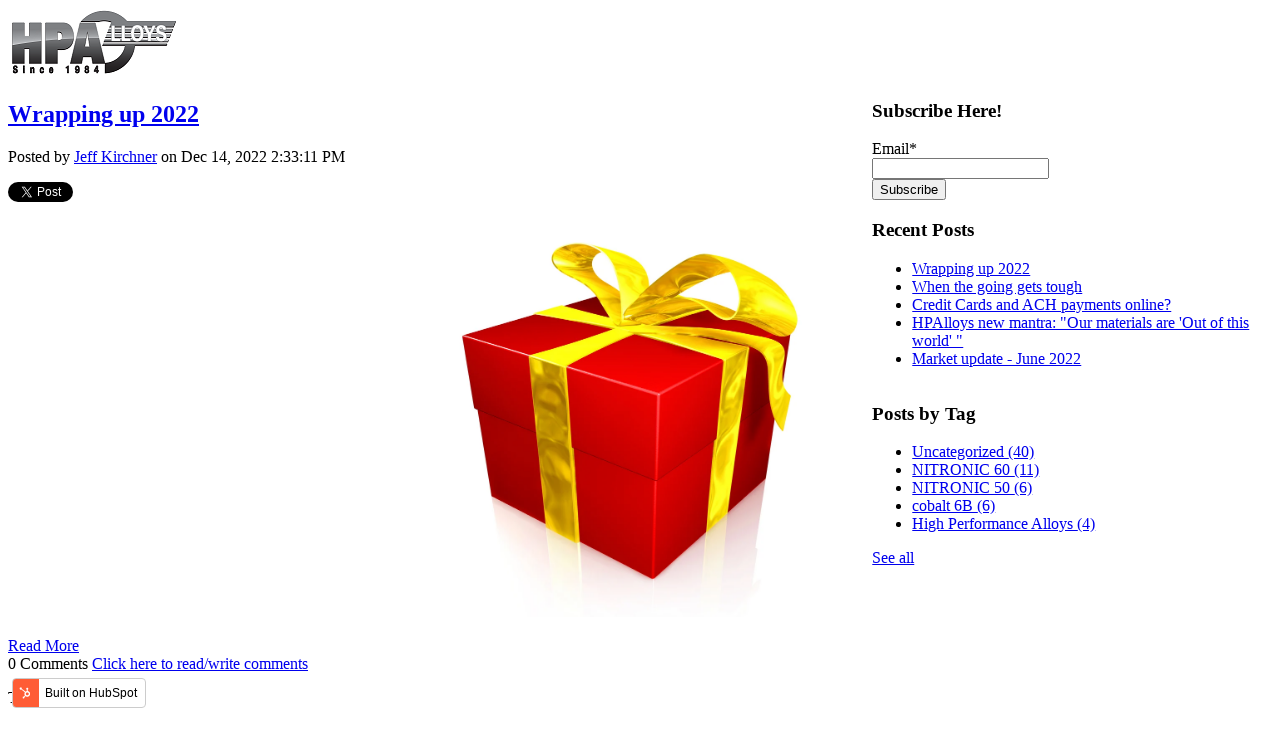

--- FILE ---
content_type: text/html; charset=UTF-8
request_url: https://blog.hpalloy.com/
body_size: 8630
content:
<!doctype html><!--[if lt IE 7]> <html class="no-js lt-ie9 lt-ie8 lt-ie7" lang="en-us" > <![endif]--><!--[if IE 7]>    <html class="no-js lt-ie9 lt-ie8" lang="en-us" >        <![endif]--><!--[if IE 8]>    <html class="no-js lt-ie9" lang="en-us" >               <![endif]--><!--[if gt IE 8]><!--><html class="no-js" lang="en-us"><!--<![endif]--><head>
    <meta charset="utf-8">
    <meta http-equiv="X-UA-Compatible" content="IE=edge,chrome=1">
    <meta name="author" content="High Performance Alloys, Inc.">
    <meta name="description" content="Processing information, tips, news and events for High Performance Alloys.">
    <meta name="generator" content="HubSpot">
    <title>High Performance Alloys</title>
    <link rel="shortcut icon" href="https://blog.hpalloy.com/hubfs/sickle4.png">
    
<meta name="viewport" content="width=device-width, initial-scale=1">

    <script src="/hs/hsstatic/jquery-libs/static-1.1/jquery/jquery-1.7.1.js"></script>
<script>hsjQuery = window['jQuery'];</script>
    <meta property="og:description" content="Processing information, tips, news and events for High Performance Alloys.">
    <meta property="og:title" content="High Performance Alloys">
    <meta name="twitter:description" content="Processing information, tips, news and events for High Performance Alloys.">
    <meta name="twitter:title" content="High Performance Alloys">

    

    
    <style>
a.cta_button{-moz-box-sizing:content-box !important;-webkit-box-sizing:content-box !important;box-sizing:content-box !important;vertical-align:middle}.hs-breadcrumb-menu{list-style-type:none;margin:0px 0px 0px 0px;padding:0px 0px 0px 0px}.hs-breadcrumb-menu-item{float:left;padding:10px 0px 10px 10px}.hs-breadcrumb-menu-divider:before{content:'›';padding-left:10px}.hs-featured-image-link{border:0}.hs-featured-image{float:right;margin:0 0 20px 20px;max-width:50%}@media (max-width: 568px){.hs-featured-image{float:none;margin:0;width:100%;max-width:100%}}.hs-screen-reader-text{clip:rect(1px, 1px, 1px, 1px);height:1px;overflow:hidden;position:absolute !important;width:1px}
</style>

<link rel="stylesheet" href="/hs/hsstatic/BlogSocialSharingSupport/static-1.258/bundles/project.css">
<link rel="stylesheet" href="/hs/hsstatic/AsyncSupport/static-1.501/sass/rss_post_listing.css">
    

    
<!--  Added by GoogleAnalytics integration -->
<script>
var _hsp = window._hsp = window._hsp || [];
_hsp.push(['addPrivacyConsentListener', function(consent) { if (consent.allowed || (consent.categories && consent.categories.analytics)) {
  (function(i,s,o,g,r,a,m){i['GoogleAnalyticsObject']=r;i[r]=i[r]||function(){
  (i[r].q=i[r].q||[]).push(arguments)},i[r].l=1*new Date();a=s.createElement(o),
  m=s.getElementsByTagName(o)[0];a.async=1;a.src=g;m.parentNode.insertBefore(a,m)
})(window,document,'script','//www.google-analytics.com/analytics.js','ga');
  ga('create','UA-4869424-1','auto');
  ga('send','pageview');
}}]);
</script>

<!-- /Added by GoogleAnalytics integration -->



<meta name="twitter:site" content="@HPAlloy">
<link rel="next" href="https://blog.hpalloy.com/page/2">
<meta property="og:url" content="https://blog.hpalloy.com">
<meta property="og:type" content="blog">
<meta name="twitter:card" content="summary">
<link rel="alternate" type="application/rss+xml" href="https://blog.hpalloy.com/rss.xml">
<meta name="twitter:domain" content="blog.hpalloy.com">
<script src="//platform.linkedin.com/in.js" type="text/javascript">
    lang: en_US
</script>

<meta http-equiv="content-language" content="en-us">
<link rel="stylesheet" href="//7052064.fs1.hubspotusercontent-na1.net/hubfs/7052064/hub_generated/template_assets/DEFAULT_ASSET/1767118704405/template_layout.min.css">







</head>
<body class="   hs-content-id-68663163217 hs-blog-listing hs-blog-id-5430947181" style="">
    <div class="header-container-wrapper">
    <div class="header-container container-fluid">

<div class="row-fluid-wrapper row-depth-1 row-number-1 ">
<div class="row-fluid ">
<div class="span12 widget-span widget-type-custom_widget " style="" data-widget-type="custom_widget" data-x="0" data-w="12">
<div id="hs_cos_wrapper_module_151456958228967" class="hs_cos_wrapper hs_cos_wrapper_widget hs_cos_wrapper_type_module widget-type-logo" style="" data-hs-cos-general-type="widget" data-hs-cos-type="module">
  






















  
  <span id="hs_cos_wrapper_module_151456958228967_hs_logo_widget" class="hs_cos_wrapper hs_cos_wrapper_widget hs_cos_wrapper_type_logo" style="" data-hs-cos-general-type="widget" data-hs-cos-type="logo"><a href="//blog.hpalloy.com/" id="hs-link-module_151456958228967_hs_logo_widget" style="border-width:0px;border:0px;"><img src="https://blog.hpalloy.com/hs-fs/hubfs/logos/logoHPAlloys-1.png?width=170&amp;height=69&amp;name=logoHPAlloys-1.png" class="hs-image-widget " height="69" style="height: auto;width:170px;border-width:0px;border:0px;" width="170" alt="HPAlloy" title="HPAlloy" srcset="https://blog.hpalloy.com/hs-fs/hubfs/logos/logoHPAlloys-1.png?width=85&amp;height=35&amp;name=logoHPAlloys-1.png 85w, https://blog.hpalloy.com/hs-fs/hubfs/logos/logoHPAlloys-1.png?width=170&amp;height=69&amp;name=logoHPAlloys-1.png 170w, https://blog.hpalloy.com/hs-fs/hubfs/logos/logoHPAlloys-1.png?width=255&amp;height=104&amp;name=logoHPAlloys-1.png 255w, https://blog.hpalloy.com/hs-fs/hubfs/logos/logoHPAlloys-1.png?width=340&amp;height=138&amp;name=logoHPAlloys-1.png 340w, https://blog.hpalloy.com/hs-fs/hubfs/logos/logoHPAlloys-1.png?width=425&amp;height=173&amp;name=logoHPAlloys-1.png 425w, https://blog.hpalloy.com/hs-fs/hubfs/logos/logoHPAlloys-1.png?width=510&amp;height=207&amp;name=logoHPAlloys-1.png 510w" sizes="(max-width: 170px) 100vw, 170px"></a></span>
</div>

</div><!--end widget-span -->
</div><!--end row-->
</div><!--end row-wrapper -->

    </div><!--end header -->
</div><!--end header wrapper -->

<div class="body-container-wrapper">
    <div class="body-container container-fluid">

<div class="row-fluid-wrapper row-depth-1 row-number-1 ">
<div class="row-fluid ">
<div class="span8 widget-span widget-type-cell " style="" data-widget-type="cell" data-x="0" data-w="8">

<div class="row-fluid-wrapper row-depth-1 row-number-2 ">
<div class="row-fluid ">
<div class="span12 widget-span widget-type-custom_widget " style="" data-widget-type="custom_widget" data-x="0" data-w="12">
<div id="hs_cos_wrapper_module_151456960811572" class="hs_cos_wrapper hs_cos_wrapper_widget hs_cos_wrapper_type_module widget-type-blog_content" style="" data-hs-cos-general-type="widget" data-hs-cos-type="module">
   <div class="blog-section">
    <div class="blog-listing-wrapper cell-wrapper">
        <div class="blog-section">
            <div class="blog-listing-wrapper cell-wrapper">
        
                <div class="post-listing">
                    
                    
                        <div class="post-item">
                            
                                <div class="post-header">
                                    <h2><a href="https://blog.hpalloy.com/wrapping-up-2022">Wrapping up 2022</a></h2>
                                    <div id="hubspot-author_data" class="hubspot-editable" data-hubspot-form-id="author_data" data-hubspot-name="Blog Author">
                                        Posted by
                                        
                                            <a class="author-link" href="https://blog.hpalloy.com/author/jeff-kirchner">Jeff Kirchner</a> on Dec 14, 2022 2:33:11 PM
                                        
                                    </div>
                                    <span id="hs_cos_wrapper_module_151456960811572_blog_social_sharing" class="hs_cos_wrapper hs_cos_wrapper_widget hs_cos_wrapper_type_blog_social_sharing" style="" data-hs-cos-general-type="widget" data-hs-cos-type="blog_social_sharing">
<div class="hs-blog-social-share">
    <ul class="hs-blog-social-share-list">
        
        <li class="hs-blog-social-share-item hs-blog-social-share-item-twitter">
            <!-- Twitter social share -->
            <a href="https://twitter.com/share" class="twitter-share-button" data-lang="en" data-url="https://blog.hpalloy.com/wrapping-up-2022" data-size="medium" data-text="Wrapping up 2022">Tweet</a>
        </li>
        

        
        <li class="hs-blog-social-share-item hs-blog-social-share-item-linkedin">
            <!-- LinkedIn social share -->
            <script type="IN/Share" data-url="https://blog.hpalloy.com/wrapping-up-2022" data-showzero="true" data-counter="right"></script>
        </li>
        

        
        <li class="hs-blog-social-share-item hs-blog-social-share-item-facebook">
            <!-- Facebook share -->
            <div class="fb-share-button" data-href="https://blog.hpalloy.com/wrapping-up-2022" data-layout="button_count"></div>
        </li>
        
    </ul>
 </div>

</span>
                                </div>
                                <div class="post-body clearfix">
                                    <!--post summary-->
                                    
                                        <div class="hs-featured-image-wrapper">
                                            <a href="https://blog.hpalloy.com/wrapping-up-2022" title="" class="hs-featured-image-link">
                                                <img loading="lazy" src="https://blog.hpalloy.com/hubfs/christmas%20gift%20in%20red%20and%20yellow%20isolated%20over%20a%20white%20background.jpeg" class="hs-featured-image" alt="">
                                            </a>
                                        </div>
                                    
                                    <p>&nbsp;</p>
                                </div>
                                
                                    <a class="more-link" href="https://blog.hpalloy.com/wrapping-up-2022">Read More</a>
                                
                                <div class="custom_listing_comments" aria-label="Comments on this post">
                                    
                                    
                                    0 Comments <a href="https://blog.hpalloy.com/wrapping-up-2022#comments-listing">Click here to read/write comments</a>
                                </div>
                                
                                     <p id="hubspot-topic_data"> Topics:
                                        
                                            <a class="topic-link" href="https://blog.hpalloy.com/tag/holidays">holidays</a>
                                        
                                     </p>
                                
                            
                        </div>
                    
                        <div class="post-item">
                            
                                <div class="post-header">
                                    <h2><a href="https://blog.hpalloy.com/when-the-times-get-tough">When the going gets tough</a></h2>
                                    <div id="hubspot-author_data" class="hubspot-editable" data-hubspot-form-id="author_data" data-hubspot-name="Blog Author">
                                        Posted by
                                        
                                            <a class="author-link" href="https://blog.hpalloy.com/author/jeff-kirchner">Jeff Kirchner</a> on Oct 20, 2022 9:17:10 AM
                                        
                                    </div>
                                    <span id="hs_cos_wrapper_module_151456960811572_blog_social_sharing" class="hs_cos_wrapper hs_cos_wrapper_widget hs_cos_wrapper_type_blog_social_sharing" style="" data-hs-cos-general-type="widget" data-hs-cos-type="blog_social_sharing">
<div class="hs-blog-social-share">
    <ul class="hs-blog-social-share-list">
        
        <li class="hs-blog-social-share-item hs-blog-social-share-item-twitter">
            <!-- Twitter social share -->
            <a href="https://twitter.com/share" class="twitter-share-button" data-lang="en" data-url="https://blog.hpalloy.com/when-the-times-get-tough" data-size="medium" data-text="When the going gets tough">Tweet</a>
        </li>
        

        
        <li class="hs-blog-social-share-item hs-blog-social-share-item-linkedin">
            <!-- LinkedIn social share -->
            <script type="IN/Share" data-url="https://blog.hpalloy.com/when-the-times-get-tough" data-showzero="true" data-counter="right"></script>
        </li>
        

        
        <li class="hs-blog-social-share-item hs-blog-social-share-item-facebook">
            <!-- Facebook share -->
            <div class="fb-share-button" data-href="https://blog.hpalloy.com/when-the-times-get-tough" data-layout="button_count"></div>
        </li>
        
    </ul>
 </div>

</span>
                                </div>
                                <div class="post-body clearfix">
                                    <!--post summary-->
                                    
                                    <p>The old saying, "When the going gets tough, the tough get going."&nbsp;It's true and still applicable today.</p>

                                </div>
                                
                                    <a class="more-link" href="https://blog.hpalloy.com/when-the-times-get-tough">Read More</a>
                                
                                <div class="custom_listing_comments" aria-label="Comments on this post">
                                    
                                    
                                    0 Comments <a href="https://blog.hpalloy.com/when-the-times-get-tough#comments-listing">Click here to read/write comments</a>
                                </div>
                                
                                     <p id="hubspot-topic_data"> Topics:
                                        
                                            <a class="topic-link" href="https://blog.hpalloy.com/tag/industrial-job">industrial job</a>,
                                        
                                            <a class="topic-link" href="https://blog.hpalloy.com/tag/manufacturing-job">manufacturing job</a>
                                        
                                     </p>
                                
                            
                        </div>
                    
                        <div class="post-item">
                            
                                <div class="post-header">
                                    <h2><a href="https://blog.hpalloy.com/credit-cards-and-ach-payments-online">Credit Cards and ACH payments online?</a></h2>
                                    <div id="hubspot-author_data" class="hubspot-editable" data-hubspot-form-id="author_data" data-hubspot-name="Blog Author">
                                        Posted by
                                        
                                            <a class="author-link" href="https://blog.hpalloy.com/author/jeff-kirchner">Jeff Kirchner</a> on Aug 8, 2022 4:20:16 PM
                                        
                                    </div>
                                    <span id="hs_cos_wrapper_module_151456960811572_blog_social_sharing" class="hs_cos_wrapper hs_cos_wrapper_widget hs_cos_wrapper_type_blog_social_sharing" style="" data-hs-cos-general-type="widget" data-hs-cos-type="blog_social_sharing">
<div class="hs-blog-social-share">
    <ul class="hs-blog-social-share-list">
        
        <li class="hs-blog-social-share-item hs-blog-social-share-item-twitter">
            <!-- Twitter social share -->
            <a href="https://twitter.com/share" class="twitter-share-button" data-lang="en" data-url="https://blog.hpalloy.com/credit-cards-and-ach-payments-online" data-size="medium" data-text="Credit Cards and ACH payments online?">Tweet</a>
        </li>
        

        
        <li class="hs-blog-social-share-item hs-blog-social-share-item-linkedin">
            <!-- LinkedIn social share -->
            <script type="IN/Share" data-url="https://blog.hpalloy.com/credit-cards-and-ach-payments-online" data-showzero="true" data-counter="right"></script>
        </li>
        

        
        <li class="hs-blog-social-share-item hs-blog-social-share-item-facebook">
            <!-- Facebook share -->
            <div class="fb-share-button" data-href="https://blog.hpalloy.com/credit-cards-and-ach-payments-online" data-layout="button_count"></div>
        </li>
        
    </ul>
 </div>

</span>
                                </div>
                                <div class="post-body clearfix">
                                    <!--post summary-->
                                    
                                        <div class="hs-featured-image-wrapper">
                                            <a href="https://blog.hpalloy.com/credit-cards-and-ach-payments-online" title="" class="hs-featured-image-link">
                                                <img loading="lazy" src="https://blog.hpalloy.com/hubfs/Invoices%20Concept.%20Word%20on%20Folder%20Register%20of%20Card%20Index.%20Selective%20Focus..jpeg" class="hs-featured-image" alt="Invoices Generate stamps">
                                            </a>
                                        </div>
                                    
                                    <p>Kicking around the idea of adding online payments for orders in the USA.</p>
                                </div>
                                
                                    <a class="more-link" href="https://blog.hpalloy.com/credit-cards-and-ach-payments-online">Read More</a>
                                
                                <div class="custom_listing_comments" aria-label="Comments on this post">
                                    
                                    
                                    0 Comments <a href="https://blog.hpalloy.com/credit-cards-and-ach-payments-online#comments-listing">Click here to read/write comments</a>
                                </div>
                                
                                     <p id="hubspot-topic_data"> Topics:
                                        
                                            <a class="topic-link" href="https://blog.hpalloy.com/tag/cybersecurity">CyberSecurity</a>
                                        
                                     </p>
                                
                            
                        </div>
                    
                        <div class="post-item">
                            
                                <div class="post-header">
                                    <h2><a href="https://blog.hpalloy.com/hpalloys-new-mantra">HPAlloys new mantra: "Our materials are 'Out of this world' "</a></h2>
                                    <div id="hubspot-author_data" class="hubspot-editable" data-hubspot-form-id="author_data" data-hubspot-name="Blog Author">
                                        Posted by
                                        
                                            <a class="author-link" href="https://blog.hpalloy.com/author/jeff-kirchner">Jeff Kirchner</a> on Jun 27, 2022 4:26:31 PM
                                        
                                    </div>
                                    <span id="hs_cos_wrapper_module_151456960811572_blog_social_sharing" class="hs_cos_wrapper hs_cos_wrapper_widget hs_cos_wrapper_type_blog_social_sharing" style="" data-hs-cos-general-type="widget" data-hs-cos-type="blog_social_sharing">
<div class="hs-blog-social-share">
    <ul class="hs-blog-social-share-list">
        
        <li class="hs-blog-social-share-item hs-blog-social-share-item-twitter">
            <!-- Twitter social share -->
            <a href="https://twitter.com/share" class="twitter-share-button" data-lang="en" data-url="https://blog.hpalloy.com/hpalloys-new-mantra" data-size="medium" data-text="HPAlloys new mantra: &quot;Our materials are 'Out of this world' &quot;">Tweet</a>
        </li>
        

        
        <li class="hs-blog-social-share-item hs-blog-social-share-item-linkedin">
            <!-- LinkedIn social share -->
            <script type="IN/Share" data-url="https://blog.hpalloy.com/hpalloys-new-mantra" data-showzero="true" data-counter="right"></script>
        </li>
        

        
        <li class="hs-blog-social-share-item hs-blog-social-share-item-facebook">
            <!-- Facebook share -->
            <div class="fb-share-button" data-href="https://blog.hpalloy.com/hpalloys-new-mantra" data-layout="button_count"></div>
        </li>
        
    </ul>
 </div>

</span>
                                </div>
                                <div class="post-body clearfix">
                                    <!--post summary-->
                                    
                                        <div class="hs-featured-image-wrapper">
                                            <a href="https://blog.hpalloy.com/hpalloys-new-mantra" title="" class="hs-featured-image-link">
                                                <img loading="lazy" src="https://blog.hpalloy.com/hubfs/Imported_Blog_Media/lockheed-f35-lightning-ii.jpg" class="hs-featured-image" alt="F-35 on a carrier">
                                            </a>
                                        </div>
                                    
                                    <p><span>"Our materials are '<span style="font-weight: bold;">Out of this world</span>' " will be our&nbsp;</span><span data-markjs="true" data-ogac="" data-ogab="" data-ogsc="" data-ogsb="">mantra</span><span> going forward, as we have supplied to NASA, JPL, and many other space related entities the materials that make it all possible that we have been told not to mention by name.</span></p>
                                </div>
                                
                                    <a class="more-link" href="https://blog.hpalloy.com/hpalloys-new-mantra">Read More</a>
                                
                                <div class="custom_listing_comments" aria-label="Comments on this post">
                                    
                                    
                                    0 Comments <a href="https://blog.hpalloy.com/hpalloys-new-mantra#comments-listing">Click here to read/write comments</a>
                                </div>
                                
                            
                        </div>
                    
                        <div class="post-item">
                            
                                <div class="post-header">
                                    <h2><a href="https://blog.hpalloy.com/market-update-june-2022">Market update - June 2022</a></h2>
                                    <div id="hubspot-author_data" class="hubspot-editable" data-hubspot-form-id="author_data" data-hubspot-name="Blog Author">
                                        Posted by
                                        
                                            <a class="author-link" href="https://blog.hpalloy.com/author/jeff-kirchner">Jeff Kirchner</a> on Jun 8, 2022 11:31:12 AM
                                        
                                    </div>
                                    <span id="hs_cos_wrapper_module_151456960811572_blog_social_sharing" class="hs_cos_wrapper hs_cos_wrapper_widget hs_cos_wrapper_type_blog_social_sharing" style="" data-hs-cos-general-type="widget" data-hs-cos-type="blog_social_sharing">
<div class="hs-blog-social-share">
    <ul class="hs-blog-social-share-list">
        
        <li class="hs-blog-social-share-item hs-blog-social-share-item-twitter">
            <!-- Twitter social share -->
            <a href="https://twitter.com/share" class="twitter-share-button" data-lang="en" data-url="https://blog.hpalloy.com/market-update-june-2022" data-size="medium" data-text="Market update - June 2022">Tweet</a>
        </li>
        

        
        <li class="hs-blog-social-share-item hs-blog-social-share-item-linkedin">
            <!-- LinkedIn social share -->
            <script type="IN/Share" data-url="https://blog.hpalloy.com/market-update-june-2022" data-showzero="true" data-counter="right"></script>
        </li>
        

        
        <li class="hs-blog-social-share-item hs-blog-social-share-item-facebook">
            <!-- Facebook share -->
            <div class="fb-share-button" data-href="https://blog.hpalloy.com/market-update-june-2022" data-layout="button_count"></div>
        </li>
        
    </ul>
 </div>

</span>
                                </div>
                                <div class="post-body clearfix">
                                    <!--post summary-->
                                    
                                    <p>Cobalt has dropped from $37.25 in May to $33.50</p>

                                </div>
                                
                                    <a class="more-link" href="https://blog.hpalloy.com/market-update-june-2022">Read More</a>
                                
                                <div class="custom_listing_comments" aria-label="Comments on this post">
                                    
                                    
                                    0 Comments <a href="https://blog.hpalloy.com/market-update-june-2022#comments-listing">Click here to read/write comments</a>
                                </div>
                                
                                     <p id="hubspot-topic_data"> Topics:
                                        
                                            <a class="topic-link" href="https://blog.hpalloy.com/tag/cobalt-6b">cobalt 6B</a>
                                        
                                     </p>
                                
                            
                        </div>
                    
                        <div class="post-item">
                            
                                <div class="post-header">
                                    <h2><a href="https://blog.hpalloy.com/nickel-and-its-recent-wild-ride">NICKEL and it's recent wild ride</a></h2>
                                    <div id="hubspot-author_data" class="hubspot-editable" data-hubspot-form-id="author_data" data-hubspot-name="Blog Author">
                                        Posted by
                                        
                                            <a class="author-link" href="https://blog.hpalloy.com/author/jeff-kirchner">Jeff Kirchner</a> on Mar 23, 2022 10:11:20 AM
                                        
                                    </div>
                                    <span id="hs_cos_wrapper_module_151456960811572_blog_social_sharing" class="hs_cos_wrapper hs_cos_wrapper_widget hs_cos_wrapper_type_blog_social_sharing" style="" data-hs-cos-general-type="widget" data-hs-cos-type="blog_social_sharing">
<div class="hs-blog-social-share">
    <ul class="hs-blog-social-share-list">
        
        <li class="hs-blog-social-share-item hs-blog-social-share-item-twitter">
            <!-- Twitter social share -->
            <a href="https://twitter.com/share" class="twitter-share-button" data-lang="en" data-url="https://blog.hpalloy.com/nickel-and-its-recent-wild-ride" data-size="medium" data-text="NICKEL and it's recent wild ride">Tweet</a>
        </li>
        

        
        <li class="hs-blog-social-share-item hs-blog-social-share-item-linkedin">
            <!-- LinkedIn social share -->
            <script type="IN/Share" data-url="https://blog.hpalloy.com/nickel-and-its-recent-wild-ride" data-showzero="true" data-counter="right"></script>
        </li>
        

        
        <li class="hs-blog-social-share-item hs-blog-social-share-item-facebook">
            <!-- Facebook share -->
            <div class="fb-share-button" data-href="https://blog.hpalloy.com/nickel-and-its-recent-wild-ride" data-layout="button_count"></div>
        </li>
        
    </ul>
 </div>

</span>
                                </div>
                                <div class="post-body clearfix">
                                    <!--post summary-->
                                    
                                    <p>Nickel, as a commodity, has had it's ups and downs. Currently nearing a 15 year high.&nbsp;</p>

                                </div>
                                
                                    <a class="more-link" href="https://blog.hpalloy.com/nickel-and-its-recent-wild-ride">Read More</a>
                                
                                <div class="custom_listing_comments" aria-label="Comments on this post">
                                    
                                    
                                    0 Comments <a href="https://blog.hpalloy.com/nickel-and-its-recent-wild-ride#comments-listing">Click here to read/write comments</a>
                                </div>
                                
                                     <p id="hubspot-topic_data"> Topics:
                                        
                                            <a class="topic-link" href="https://blog.hpalloy.com/tag/nickel">Nickel</a>
                                        
                                     </p>
                                
                            
                        </div>
                    
                        <div class="post-item">
                            
                                <div class="post-header">
                                    <h2><a href="https://blog.hpalloy.com/discounts-...-and-how-get-them">Discounts ... and how get them</a></h2>
                                    <div id="hubspot-author_data" class="hubspot-editable" data-hubspot-form-id="author_data" data-hubspot-name="Blog Author">
                                        Posted by
                                        
                                            <a class="author-link" href="https://blog.hpalloy.com/author/jeff-kirchner">Jeff Kirchner</a> on Mar 3, 2022 12:20:24 PM
                                        
                                    </div>
                                    <span id="hs_cos_wrapper_module_151456960811572_blog_social_sharing" class="hs_cos_wrapper hs_cos_wrapper_widget hs_cos_wrapper_type_blog_social_sharing" style="" data-hs-cos-general-type="widget" data-hs-cos-type="blog_social_sharing">
<div class="hs-blog-social-share">
    <ul class="hs-blog-social-share-list">
        
        <li class="hs-blog-social-share-item hs-blog-social-share-item-twitter">
            <!-- Twitter social share -->
            <a href="https://twitter.com/share" class="twitter-share-button" data-lang="en" data-url="https://blog.hpalloy.com/discounts-...-and-how-get-them" data-size="medium" data-text="Discounts ... and how get them">Tweet</a>
        </li>
        

        
        <li class="hs-blog-social-share-item hs-blog-social-share-item-linkedin">
            <!-- LinkedIn social share -->
            <script type="IN/Share" data-url="https://blog.hpalloy.com/discounts-...-and-how-get-them" data-showzero="true" data-counter="right"></script>
        </li>
        

        
        <li class="hs-blog-social-share-item hs-blog-social-share-item-facebook">
            <!-- Facebook share -->
            <div class="fb-share-button" data-href="https://blog.hpalloy.com/discounts-...-and-how-get-them" data-layout="button_count"></div>
        </li>
        
    </ul>
 </div>

</span>
                                </div>
                                <div class="post-body clearfix">
                                    <!--post summary-->
                                    
                                        <div class="hs-featured-image-wrapper">
                                            <a href="https://blog.hpalloy.com/discounts-...-and-how-get-them" title="" class="hs-featured-image-link">
                                                <img loading="lazy" src="https://blog.hpalloy.com/hubfs/images/newBar.jpg" class="hs-featured-image" alt="">
                                            </a>
                                        </div>
                                    
                                    <p>We all want rewards, perks and recognition for our loyalty these days. Discounts are one way to show customers that they matter and have status.</p>
                                </div>
                                
                                    <a class="more-link" href="https://blog.hpalloy.com/discounts-...-and-how-get-them">Read More</a>
                                
                                <div class="custom_listing_comments" aria-label="Comments on this post">
                                    
                                    
                                    0 Comments <a href="https://blog.hpalloy.com/discounts-...-and-how-get-them#comments-listing">Click here to read/write comments</a>
                                </div>
                                
                                     <p id="hubspot-topic_data"> Topics:
                                        
                                            <a class="topic-link" href="https://blog.hpalloy.com/tag/discounts">discounts</a>
                                        
                                     </p>
                                
                            
                        </div>
                    
                        <div class="post-item">
                            
                                <div class="post-header">
                                    <h2><a href="https://blog.hpalloy.com/hydmech-csns-175-carbide-cold-saw-now-installed">Hydmech CSNS-175 Carbide Cold Saw now installed</a></h2>
                                    <div id="hubspot-author_data" class="hubspot-editable" data-hubspot-form-id="author_data" data-hubspot-name="Blog Author">
                                        Posted by
                                        
                                            <a class="author-link" href="https://blog.hpalloy.com/author/jeff-kirchner">Jeff Kirchner</a> on Feb 3, 2022 12:47:50 PM
                                        
                                    </div>
                                    <span id="hs_cos_wrapper_module_151456960811572_blog_social_sharing" class="hs_cos_wrapper hs_cos_wrapper_widget hs_cos_wrapper_type_blog_social_sharing" style="" data-hs-cos-general-type="widget" data-hs-cos-type="blog_social_sharing">
<div class="hs-blog-social-share">
    <ul class="hs-blog-social-share-list">
        
        <li class="hs-blog-social-share-item hs-blog-social-share-item-twitter">
            <!-- Twitter social share -->
            <a href="https://twitter.com/share" class="twitter-share-button" data-lang="en" data-url="https://blog.hpalloy.com/hydmech-csns-175-carbide-cold-saw-now-installed" data-size="medium" data-text="Hydmech CSNS-175 Carbide Cold Saw now installed">Tweet</a>
        </li>
        

        
        <li class="hs-blog-social-share-item hs-blog-social-share-item-linkedin">
            <!-- LinkedIn social share -->
            <script type="IN/Share" data-url="https://blog.hpalloy.com/hydmech-csns-175-carbide-cold-saw-now-installed" data-showzero="true" data-counter="right"></script>
        </li>
        

        
        <li class="hs-blog-social-share-item hs-blog-social-share-item-facebook">
            <!-- Facebook share -->
            <div class="fb-share-button" data-href="https://blog.hpalloy.com/hydmech-csns-175-carbide-cold-saw-now-installed" data-layout="button_count"></div>
        </li>
        
    </ul>
 </div>

</span>
                                </div>
                                <div class="post-body clearfix">
                                    <!--post summary-->
                                    
                                        <div class="hs-featured-image-wrapper">
                                            <a href="https://blog.hpalloy.com/hydmech-csns-175-carbide-cold-saw-now-installed" title="" class="hs-featured-image-link">
                                                <img loading="lazy" src="https://blog.hpalloy.com/hubfs/CSNC-175.jpg" class="hs-featured-image" alt="Hydmech CSNS-175 Carbide Cold Saw">
                                            </a>
                                        </div>
                                    
                                    <p>&nbsp;</p>
                                </div>
                                
                                    <a class="more-link" href="https://blog.hpalloy.com/hydmech-csns-175-carbide-cold-saw-now-installed">Read More</a>
                                
                                <div class="custom_listing_comments" aria-label="Comments on this post">
                                    
                                    
                                    0 Comments <a href="https://blog.hpalloy.com/hydmech-csns-175-carbide-cold-saw-now-installed#comments-listing">Click here to read/write comments</a>
                                </div>
                                
                                     <p id="hubspot-topic_data"> Topics:
                                        
                                            <a class="topic-link" href="https://blog.hpalloy.com/tag/high-speed-cutting">high speed cutting</a>
                                        
                                     </p>
                                
                            
                        </div>
                    
                        <div class="post-item">
                            
                                <div class="post-header">
                                    <h2><a href="https://blog.hpalloy.com/watch-your-freight-charges">Watch your Freight charges</a></h2>
                                    <div id="hubspot-author_data" class="hubspot-editable" data-hubspot-form-id="author_data" data-hubspot-name="Blog Author">
                                        Posted by
                                        
                                            <a class="author-link" href="https://blog.hpalloy.com/author/jeff-kirchner">Jeff Kirchner</a> on Oct 29, 2021 2:10:16 PM
                                        
                                    </div>
                                    <span id="hs_cos_wrapper_module_151456960811572_blog_social_sharing" class="hs_cos_wrapper hs_cos_wrapper_widget hs_cos_wrapper_type_blog_social_sharing" style="" data-hs-cos-general-type="widget" data-hs-cos-type="blog_social_sharing">
<div class="hs-blog-social-share">
    <ul class="hs-blog-social-share-list">
        
        <li class="hs-blog-social-share-item hs-blog-social-share-item-twitter">
            <!-- Twitter social share -->
            <a href="https://twitter.com/share" class="twitter-share-button" data-lang="en" data-url="https://blog.hpalloy.com/watch-your-freight-charges" data-size="medium" data-text="Watch your Freight charges">Tweet</a>
        </li>
        

        
        <li class="hs-blog-social-share-item hs-blog-social-share-item-linkedin">
            <!-- LinkedIn social share -->
            <script type="IN/Share" data-url="https://blog.hpalloy.com/watch-your-freight-charges" data-showzero="true" data-counter="right"></script>
        </li>
        

        
        <li class="hs-blog-social-share-item hs-blog-social-share-item-facebook">
            <!-- Facebook share -->
            <div class="fb-share-button" data-href="https://blog.hpalloy.com/watch-your-freight-charges" data-layout="button_count"></div>
        </li>
        
    </ul>
 </div>

</span>
                                </div>
                                <div class="post-body clearfix">
                                    <!--post summary-->
                                    
                                        <div class="hs-featured-image-wrapper">
                                            <a href="https://blog.hpalloy.com/watch-your-freight-charges" title="" class="hs-featured-image-link">
                                                <img loading="lazy" src="https://blog.hpalloy.com/hubfs/Imported_Blog_Media/truck.jpg" class="hs-featured-image" alt="Freight Tariffs">
                                            </a>
                                        </div>
                                    
                                    <p>Several trucking companies are changing their rates based on overall length of the shipment. Specifically items over 96 inches in length.</p>
                                </div>
                                
                                    <a class="more-link" href="https://blog.hpalloy.com/watch-your-freight-charges">Read More</a>
                                
                                <div class="custom_listing_comments" aria-label="Comments on this post">
                                    
                                    
                                    0 Comments <a href="https://blog.hpalloy.com/watch-your-freight-charges#comments-listing">Click here to read/write comments</a>
                                </div>
                                
                                     <p id="hubspot-topic_data"> Topics:
                                        
                                            <a class="topic-link" href="https://blog.hpalloy.com/tag/freight">Freight</a>
                                        
                                     </p>
                                
                            
                        </div>
                    
                        <div class="post-item">
                            
                                <div class="post-header">
                                    <h2><a href="https://blog.hpalloy.com/award-presentation-by-indiana-sbdc">Award presentation by Indiana SBDC</a></h2>
                                    <div id="hubspot-author_data" class="hubspot-editable" data-hubspot-form-id="author_data" data-hubspot-name="Blog Author">
                                        Posted by
                                        
                                            <a class="author-link" href="https://blog.hpalloy.com/author/september-kirchner">September Kirchner</a> on Sep 15, 2021 10:12:48 AM
                                        
                                    </div>
                                    <span id="hs_cos_wrapper_module_151456960811572_blog_social_sharing" class="hs_cos_wrapper hs_cos_wrapper_widget hs_cos_wrapper_type_blog_social_sharing" style="" data-hs-cos-general-type="widget" data-hs-cos-type="blog_social_sharing">
<div class="hs-blog-social-share">
    <ul class="hs-blog-social-share-list">
        
        <li class="hs-blog-social-share-item hs-blog-social-share-item-twitter">
            <!-- Twitter social share -->
            <a href="https://twitter.com/share" class="twitter-share-button" data-lang="en" data-url="https://blog.hpalloy.com/award-presentation-by-indiana-sbdc" data-size="medium" data-text="Award presentation by Indiana SBDC">Tweet</a>
        </li>
        

        
        <li class="hs-blog-social-share-item hs-blog-social-share-item-linkedin">
            <!-- LinkedIn social share -->
            <script type="IN/Share" data-url="https://blog.hpalloy.com/award-presentation-by-indiana-sbdc" data-showzero="true" data-counter="right"></script>
        </li>
        

        
        <li class="hs-blog-social-share-item hs-blog-social-share-item-facebook">
            <!-- Facebook share -->
            <div class="fb-share-button" data-href="https://blog.hpalloy.com/award-presentation-by-indiana-sbdc" data-layout="button_count"></div>
        </li>
        
    </ul>
 </div>

</span>
                                </div>
                                <div class="post-body clearfix">
                                    <!--post summary-->
                                    
                                        <div class="hs-featured-image-wrapper">
                                            <a href="https://blog.hpalloy.com/award-presentation-by-indiana-sbdc" title="" class="hs-featured-image-link">
                                                <img loading="lazy" src="https://blog.hpalloy.com/hubfs/9.png" class="hs-featured-image" alt="">
                                            </a>
                                        </div>
                                    
                                    <p style="font-weight: bold;">High Performance Alloys, Inc. was selected as the 2021 Rural Business of the Year!</p>
                                </div>
                                
                                    <a class="more-link" href="https://blog.hpalloy.com/award-presentation-by-indiana-sbdc">Read More</a>
                                
                                <div class="custom_listing_comments" aria-label="Comments on this post">
                                    
                                    
                                    0 Comments <a href="https://blog.hpalloy.com/award-presentation-by-indiana-sbdc#comments-listing">Click here to read/write comments</a>
                                </div>
                                
                                     <p id="hubspot-topic_data"> Topics:
                                        
                                            <a class="topic-link" href="https://blog.hpalloy.com/tag/awards">Awards</a>
                                        
                                     </p>
                                
                            
                        </div>
                    
                </div>
                
                <div class="blog-pagination">
                    
                        <a class="all-posts-link" href="https://blog.hpalloy.com/all">All posts</a>
                    
                        <a class="next-posts-link" href="https://blog.hpalloy.com/page/2">Next</a>
                    
                </div>
                
            </div>
        </div>
    </div>
</div>

</div>

</div><!--end widget-span -->
</div><!--end row-->
</div><!--end row-wrapper -->

<div class="row-fluid-wrapper row-depth-1 row-number-3 ">
<div class="row-fluid ">
<div class="span12 widget-span widget-type-custom_widget " style="" data-widget-type="custom_widget" data-x="0" data-w="12">
<div id="hs_cos_wrapper_module_151456961241174" class="hs_cos_wrapper hs_cos_wrapper_widget hs_cos_wrapper_type_module widget-type-blog_comments" style="" data-hs-cos-general-type="widget" data-hs-cos-type="module"><span id="hs_cos_wrapper_module_151456961241174_blog_comments" class="hs_cos_wrapper hs_cos_wrapper_widget hs_cos_wrapper_type_blog_comments" style="" data-hs-cos-general-type="widget" data-hs-cos-type="blog_comments"></span></div>

</div><!--end widget-span -->
</div><!--end row-->
</div><!--end row-wrapper -->

</div><!--end widget-span -->
<div class="span4 widget-span widget-type-cell " style="" data-widget-type="cell" data-x="8" data-w="4">

<div class="row-fluid-wrapper row-depth-1 row-number-4 ">
<div class="row-fluid ">
<div class="span12 widget-span widget-type-custom_widget " style="" data-widget-type="custom_widget" data-x="0" data-w="12">
<div id="hs_cos_wrapper_module_151456961963776" class="hs_cos_wrapper hs_cos_wrapper_widget hs_cos_wrapper_type_module widget-type-blog_subscribe" style="" data-hs-cos-general-type="widget" data-hs-cos-type="module">


<span id="hs_cos_wrapper_module_151456961963776_blog_subscribe" class="hs_cos_wrapper hs_cos_wrapper_widget hs_cos_wrapper_type_blog_subscribe" style="" data-hs-cos-general-type="widget" data-hs-cos-type="blog_subscribe"><h3 id="hs_cos_wrapper_module_151456961963776_blog_subscribe_title" class="hs_cos_wrapper form-title" data-hs-cos-general-type="widget_field" data-hs-cos-type="text">Subscribe Here!</h3>

<div id="hs_form_target_module_151456961963776_blog_subscribe_3845"></div>



</span></div>

</div><!--end widget-span -->
</div><!--end row-->
</div><!--end row-wrapper -->

<div class="row-fluid-wrapper row-depth-1 row-number-5 ">
<div class="row-fluid ">
<div class="span12 widget-span widget-type-custom_widget " style="" data-widget-type="custom_widget" data-x="0" data-w="12">
<div id="hs_cos_wrapper_module_151456963368678" class="hs_cos_wrapper hs_cos_wrapper_widget hs_cos_wrapper_type_module widget-type-post_listing" style="" data-hs-cos-general-type="widget" data-hs-cos-type="module">
  


<span id="hs_cos_wrapper_module_151456963368678_" class="hs_cos_wrapper hs_cos_wrapper_widget hs_cos_wrapper_type_post_listing" style="" data-hs-cos-general-type="widget" data-hs-cos-type="post_listing"><div class="block">
  <h3>Recent Posts</h3>
  <div class="widget-module">
    <ul class="hs-hash-1585406077-1767368839262">
    </ul>
  </div>
</div>
</span></div>

</div><!--end widget-span -->
</div><!--end row-->
</div><!--end row-wrapper -->

<div class="row-fluid-wrapper row-depth-1 row-number-6 ">
<div class="row-fluid ">
<div class="span12 widget-span widget-type-custom_widget " style="" data-widget-type="custom_widget" data-x="0" data-w="12">
<div id="hs_cos_wrapper_module_151456963536180" class="hs_cos_wrapper hs_cos_wrapper_widget hs_cos_wrapper_type_module widget-type-post_filter" style="" data-hs-cos-general-type="widget" data-hs-cos-type="module">


  



  




<span id="hs_cos_wrapper_module_151456963536180_" class="hs_cos_wrapper hs_cos_wrapper_widget hs_cos_wrapper_type_post_filter" style="" data-hs-cos-general-type="widget" data-hs-cos-type="post_filter"><div class="block">
  <h3>Posts by Tag</h3>
  <div class="widget-module">
    <ul>
      
        <li>
          <a href="https://blog.hpalloy.com/tag/uncategorized">Uncategorized <span class="filter-link-count" dir="ltr">(40)</span></a>
        </li>
      
        <li>
          <a href="https://blog.hpalloy.com/tag/nitronic-60">NITRONIC 60 <span class="filter-link-count" dir="ltr">(11)</span></a>
        </li>
      
        <li>
          <a href="https://blog.hpalloy.com/tag/nitronic-50">NITRONIC 50 <span class="filter-link-count" dir="ltr">(6)</span></a>
        </li>
      
        <li>
          <a href="https://blog.hpalloy.com/tag/cobalt-6b">cobalt 6B <span class="filter-link-count" dir="ltr">(6)</span></a>
        </li>
      
        <li>
          <a href="https://blog.hpalloy.com/tag/high-performance-alloys">High Performance Alloys <span class="filter-link-count" dir="ltr">(4)</span></a>
        </li>
      
        <li style="display:none;">
          <a href="https://blog.hpalloy.com/tag/holidays">holidays <span class="filter-link-count" dir="ltr">(4)</span></a>
        </li>
      
        <li style="display:none;">
          <a href="https://blog.hpalloy.com/tag/hd-plasma">HD plasma <span class="filter-link-count" dir="ltr">(3)</span></a>
        </li>
      
        <li style="display:none;">
          <a href="https://blog.hpalloy.com/tag/inconel-718">INCONEL 718 <span class="filter-link-count" dir="ltr">(3)</span></a>
        </li>
      
        <li style="display:none;">
          <a href="https://blog.hpalloy.com/tag/metals-purchasing-tips">metals purchasing tips <span class="filter-link-count" dir="ltr">(3)</span></a>
        </li>
      
        <li style="display:none;">
          <a href="https://blog.hpalloy.com/tag/small-quantity-specialist">small quantity specialist <span class="filter-link-count" dir="ltr">(3)</span></a>
        </li>
      
        <li style="display:none;">
          <a href="https://blog.hpalloy.com/tag/stellite-6b">stellite 6b <span class="filter-link-count" dir="ltr">(3)</span></a>
        </li>
      
        <li style="display:none;">
          <a href="https://blog.hpalloy.com/tag/awards">Awards <span class="filter-link-count" dir="ltr">(2)</span></a>
        </li>
      
        <li style="display:none;">
          <a href="https://blog.hpalloy.com/tag/f-35">F-35 <span class="filter-link-count" dir="ltr">(2)</span></a>
        </li>
      
        <li style="display:none;">
          <a href="https://blog.hpalloy.com/tag/h2s">H2S <span class="filter-link-count" dir="ltr">(2)</span></a>
        </li>
      
        <li style="display:none;">
          <a href="https://blog.hpalloy.com/tag/hpa-sales-team">HPA sales team <span class="filter-link-count" dir="ltr">(2)</span></a>
        </li>
      
        <li style="display:none;">
          <a href="https://blog.hpalloy.com/tag/nace-mr0175">NACE MR0175 <span class="filter-link-count" dir="ltr">(2)</span></a>
        </li>
      
        <li style="display:none;">
          <a href="https://blog.hpalloy.com/tag/nasa">NASA <span class="filter-link-count" dir="ltr">(2)</span></a>
        </li>
      
        <li style="display:none;">
          <a href="https://blog.hpalloy.com/tag/nitronic-alloys">Nitronic alloys <span class="filter-link-count" dir="ltr">(2)</span></a>
        </li>
      
        <li style="display:none;">
          <a href="https://blog.hpalloy.com/tag/pmi">PMI <span class="filter-link-count" dir="ltr">(2)</span></a>
        </li>
      
        <li style="display:none;">
          <a href="https://blog.hpalloy.com/tag/bridge-hinge-pin">bridge hinge pin <span class="filter-link-count" dir="ltr">(2)</span></a>
        </li>
      
        <li style="display:none;">
          <a href="https://blog.hpalloy.com/tag/buying-nitronic">buying nitronic <span class="filter-link-count" dir="ltr">(2)</span></a>
        </li>
      
        <li style="display:none;">
          <a href="https://blog.hpalloy.com/tag/buying-stellite">buying stellite <span class="filter-link-count" dir="ltr">(2)</span></a>
        </li>
      
        <li style="display:none;">
          <a href="https://blog.hpalloy.com/tag/cold-worked">cold worked <span class="filter-link-count" dir="ltr">(2)</span></a>
        </li>
      
        <li style="display:none;">
          <a href="https://blog.hpalloy.com/tag/cond-b">cond b <span class="filter-link-count" dir="ltr">(2)</span></a>
        </li>
      
        <li style="display:none;">
          <a href="https://blog.hpalloy.com/tag/cond-s">cond s <span class="filter-link-count" dir="ltr">(2)</span></a>
        </li>
      
        <li style="display:none;">
          <a href="https://blog.hpalloy.com/tag/forging-operation">forging operation <span class="filter-link-count" dir="ltr">(2)</span></a>
        </li>
      
        <li style="display:none;">
          <a href="https://blog.hpalloy.com/tag/grain-refinement">grain refinement <span class="filter-link-count" dir="ltr">(2)</span></a>
        </li>
      
        <li style="display:none;">
          <a href="https://blog.hpalloy.com/tag/high-speed-cutting">high speed cutting <span class="filter-link-count" dir="ltr">(2)</span></a>
        </li>
      
        <li style="display:none;">
          <a href="https://blog.hpalloy.com/tag/hpa-level">hpa level <span class="filter-link-count" dir="ltr">(2)</span></a>
        </li>
      
        <li style="display:none;">
          <a href="https://blog.hpalloy.com/tag/industrial-job">industrial job <span class="filter-link-count" dir="ltr">(2)</span></a>
        </li>
      
        <li style="display:none;">
          <a href="https://blog.hpalloy.com/tag/manufacturing-job">manufacturing job <span class="filter-link-count" dir="ltr">(2)</span></a>
        </li>
      
        <li style="display:none;">
          <a href="https://blog.hpalloy.com/tag/maximum-for-the-minimum">maximum for the minimum <span class="filter-link-count" dir="ltr">(2)</span></a>
        </li>
      
        <li style="display:none;">
          <a href="https://blog.hpalloy.com/tag/nitronic">nitronic <span class="filter-link-count" dir="ltr">(2)</span></a>
        </li>
      
        <li style="display:none;">
          <a href="https://blog.hpalloy.com/tag/nitronic-60-wear-applications">nitronic 60 wear applications <span class="filter-link-count" dir="ltr">(2)</span></a>
        </li>
      
        <li style="display:none;">
          <a href="https://blog.hpalloy.com/tag/regulations">regulations <span class="filter-link-count" dir="ltr">(2)</span></a>
        </li>
      
        <li style="display:none;">
          <a href="https://blog.hpalloy.com/tag/self-mated-galling-and-wear-resistance">self mated galling and wear resistance <span class="filter-link-count" dir="ltr">(2)</span></a>
        </li>
      
        <li style="display:none;">
          <a href="https://blog.hpalloy.com/tag/strain-hardened">strain hardened <span class="filter-link-count" dir="ltr">(2)</span></a>
        </li>
      
        <li style="display:none;">
          <a href="https://blog.hpalloy.com/tag/superalloys-online">superalloys online <span class="filter-link-count" dir="ltr">(2)</span></a>
        </li>
      
        <li style="display:none;">
          <a href="https://blog.hpalloy.com/tag/what-is-nitronic">what is Nitronic <span class="filter-link-count" dir="ltr">(2)</span></a>
        </li>
      
        <li style="display:none;">
          <a href="https://blog.hpalloy.com/tag/0hkz1">0HKZ1 <span class="filter-link-count" dir="ltr">(1)</span></a>
        </li>
      
        <li style="display:none;">
          <a href="https://blog.hpalloy.com/tag/64c86">64C86 <span class="filter-link-count" dir="ltr">(1)</span></a>
        </li>
      
        <li style="display:none;">
          <a href="https://blog.hpalloy.com/tag/as9100-certification">AS9100 certification <span class="filter-link-count" dir="ltr">(1)</span></a>
        </li>
      
        <li style="display:none;">
          <a href="https://blog.hpalloy.com/tag/as9100-superalloy-mill">AS9100 superalloy mill <span class="filter-link-count" dir="ltr">(1)</span></a>
        </li>
      
        <li style="display:none;">
          <a href="https://blog.hpalloy.com/tag/as9100-supplier">AS9100 supplier <span class="filter-link-count" dir="ltr">(1)</span></a>
        </li>
      
        <li style="display:none;">
          <a href="https://blog.hpalloy.com/tag/c-276">C-276 <span class="filter-link-count" dir="ltr">(1)</span></a>
        </li>
      
        <li style="display:none;">
          <a href="https://blog.hpalloy.com/tag/corrosion-2017-booth-828">CORROSION 2017 BOOTH 828 <span class="filter-link-count" dir="ltr">(1)</span></a>
        </li>
      
        <li style="display:none;">
          <a href="https://blog.hpalloy.com/tag/corrosion-new-orleans">CORROSION NEW ORLEANS <span class="filter-link-count" dir="ltr">(1)</span></a>
        </li>
      
        <li style="display:none;">
          <a href="https://blog.hpalloy.com/tag/canned-food-drive">Canned food drive <span class="filter-link-count" dir="ltr">(1)</span></a>
        </li>
      
        <li style="display:none;">
          <a href="https://blog.hpalloy.com/tag/cindy-miller-retirement">Cindy Miller retirement <span class="filter-link-count" dir="ltr">(1)</span></a>
        </li>
      
        <li style="display:none;">
          <a href="https://blog.hpalloy.com/tag/cocrw-alloy">CoCrW alloy <span class="filter-link-count" dir="ltr">(1)</span></a>
        </li>
      
        <li style="display:none;">
          <a href="https://blog.hpalloy.com/tag/cybersecurity">CyberSecurity <span class="filter-link-count" dir="ltr">(1)</span></a>
        </li>
      
        <li style="display:none;">
          <a href="https://blog.hpalloy.com/tag/dla">DLA <span class="filter-link-count" dir="ltr">(1)</span></a>
        </li>
      
        <li style="display:none;">
          <a href="https://blog.hpalloy.com/tag/fastenening">Fastenening <span class="filter-link-count" dir="ltr">(1)</span></a>
        </li>
      
        <li style="display:none;">
          <a href="https://blog.hpalloy.com/tag/freight">Freight <span class="filter-link-count" dir="ltr">(1)</span></a>
        </li>
      
        <li style="display:none;">
          <a href="https://blog.hpalloy.com/tag/hastelloy-b">HASTELLOY B <span class="filter-link-count" dir="ltr">(1)</span></a>
        </li>
      
        <li style="display:none;">
          <a href="https://blog.hpalloy.com/tag/hastelloy-c-22">HASTELLOY C-22 <span class="filter-link-count" dir="ltr">(1)</span></a>
        </li>
      
        <li style="display:none;">
          <a href="https://blog.hpalloy.com/tag/hastelloy-c-276">HASTELLOY C-276 <span class="filter-link-count" dir="ltr">(1)</span></a>
        </li>
      
        <li style="display:none;">
          <a href="https://blog.hpalloy.com/tag/haynes-625">HAYNES 625 <span class="filter-link-count" dir="ltr">(1)</span></a>
        </li>
      
        <li style="display:none;">
          <a href="https://blog.hpalloy.com/tag/incoloy-27-7mo">INCOLOY 27-7Mo <span class="filter-link-count" dir="ltr">(1)</span></a>
        </li>
      
        <li style="display:none;">
          <a href="https://blog.hpalloy.com/tag/inconel-622">INCONEL 622 <span class="filter-link-count" dir="ltr">(1)</span></a>
        </li>
      
        <li style="display:none;">
          <a href="https://blog.hpalloy.com/tag/inconel-686">INCONEL 686 <span class="filter-link-count" dir="ltr">(1)</span></a>
        </li>
      
        <li style="display:none;">
          <a href="https://blog.hpalloy.com/tag/iso-15156">ISO 15156 <span class="filter-link-count" dir="ltr">(1)</span></a>
        </li>
      
        <li style="display:none;">
          <a href="https://blog.hpalloy.com/tag/iso9001">ISO9001 <span class="filter-link-count" dir="ltr">(1)</span></a>
        </li>
      
        <li style="display:none;">
          <a href="https://blog.hpalloy.com/tag/iss">ISS <span class="filter-link-count" dir="ltr">(1)</span></a>
        </li>
      
        <li style="display:none;">
          <a href="https://blog.hpalloy.com/tag/jpl">JPL <span class="filter-link-count" dir="ltr">(1)</span></a>
        </li>
      
        <li style="display:none;">
          <a href="https://blog.hpalloy.com/tag/l605">L605 <span class="filter-link-count" dir="ltr">(1)</span></a>
        </li>
      
        <li style="display:none;">
          <a href="https://blog.hpalloy.com/tag/ldhs">LDHS <span class="filter-link-count" dir="ltr">(1)</span></a>
        </li>
      
        <li style="display:none;">
          <a href="https://blog.hpalloy.com/tag/localization">Localization <span class="filter-link-count" dir="ltr">(1)</span></a>
        </li>
      
        <li style="display:none;">
          <a href="https://blog.hpalloy.com/tag/low-distortion-high-strength">Low Distortion High Strength <span class="filter-link-count" dir="ltr">(1)</span></a>
        </li>
      
        <li style="display:none;">
          <a href="https://blog.hpalloy.com/tag/machining-nitronic">Machining Nitronic <span class="filter-link-count" dir="ltr">(1)</span></a>
        </li>
      
        <li style="display:none;">
          <a href="https://blog.hpalloy.com/tag/march-28-2017">March 28 2017 <span class="filter-link-count" dir="ltr">(1)</span></a>
        </li>
      
        <li style="display:none;">
          <a href="https://blog.hpalloy.com/tag/march-29-2017">March 29 2017 <span class="filter-link-count" dir="ltr">(1)</span></a>
        </li>
      
        <li style="display:none;">
          <a href="https://blog.hpalloy.com/tag/march-30-2017">March 30 2017 <span class="filter-link-count" dir="ltr">(1)</span></a>
        </li>
      
        <li style="display:none;">
          <a href="https://blog.hpalloy.com/tag/marsrover">MarsRover <span class="filter-link-count" dir="ltr">(1)</span></a>
        </li>
      
        <li style="display:none;">
          <a href="https://blog.hpalloy.com/tag/nace-corrosion-2017">NACE CORROSION 2017 <span class="filter-link-count" dir="ltr">(1)</span></a>
        </li>
      
        <li style="display:none;">
          <a href="https://blog.hpalloy.com/tag/nace-corrosion-2019">NACE Corrosion 2019 <span class="filter-link-count" dir="ltr">(1)</span></a>
        </li>
      
        <li style="display:none;">
          <a href="https://blog.hpalloy.com/tag/nace-corrosion-2020">NACE Corrosion 2020 <span class="filter-link-count" dir="ltr">(1)</span></a>
        </li>
      
        <li style="display:none;">
          <a href="https://blog.hpalloy.com/tag/natgeo">NATGEO <span class="filter-link-count" dir="ltr">(1)</span></a>
        </li>
      
        <li style="display:none;">
          <a href="https://blog.hpalloy.com/tag/nitronic-40">NITRONIC 40 <span class="filter-link-count" dir="ltr">(1)</span></a>
        </li>
      
        <li style="display:none;">
          <a href="https://blog.hpalloy.com/tag/nitronic-60-passivation">NITRONIC 60 passivation <span class="filter-link-count" dir="ltr">(1)</span></a>
        </li>
      
        <li style="display:none;">
          <a href="https://blog.hpalloy.com/tag/ntronic-30">NTRONIC 30 <span class="filter-link-count" dir="ltr">(1)</span></a>
        </li>
      
        <li style="display:none;">
          <a href="https://blog.hpalloy.com/tag/nickel">Nickel <span class="filter-link-count" dir="ltr">(1)</span></a>
        </li>
      
        <li style="display:none;">
          <a href="https://blog.hpalloy.com/tag/northeast-sales-notice">NorthEast sales notice <span class="filter-link-count" dir="ltr">(1)</span></a>
        </li>
      
        <li style="display:none;">
          <a href="https://blog.hpalloy.com/tag/packaging">Packaging <span class="filter-link-count" dir="ltr">(1)</span></a>
        </li>
      
        <li style="display:none;">
          <a href="https://blog.hpalloy.com/tag/privacy">Privacy <span class="filter-link-count" dir="ltr">(1)</span></a>
        </li>
      
        <li style="display:none;">
          <a href="https://blog.hpalloy.com/tag/qsld">QSLD <span class="filter-link-count" dir="ltr">(1)</span></a>
        </li>
      
        <li style="display:none;">
          <a href="https://blog.hpalloy.com/tag/rd-tax-credit">R&amp;D tax credit <span class="filter-link-count" dir="ltr">(1)</span></a>
        </li>
      
        <li style="display:none;">
          <a href="https://blog.hpalloy.com/tag/syngas">Syngas <span class="filter-link-count" dir="ltr">(1)</span></a>
        </li>
      
        <li style="display:none;">
          <a href="https://blog.hpalloy.com/tag/tracy-cockrum-sales-assistant">Tracy Cockrum sales assistant <span class="filter-link-count" dir="ltr">(1)</span></a>
        </li>
      
        <li style="display:none;">
          <a href="https://blog.hpalloy.com/tag/ams-5894">ams 5894 <span class="filter-link-count" dir="ltr">(1)</span></a>
        </li>
      
        <li style="display:none;">
          <a href="https://blog.hpalloy.com/tag/annealed">annealed <span class="filter-link-count" dir="ltr">(1)</span></a>
        </li>
      
        <li style="display:none;">
          <a href="https://blog.hpalloy.com/tag/annealed-cold-finished">annealed &amp; cold finished <span class="filter-link-count" dir="ltr">(1)</span></a>
        </li>
      
        <li style="display:none;">
          <a href="https://blog.hpalloy.com/tag/austenitic-grade">austenitic grade <span class="filter-link-count" dir="ltr">(1)</span></a>
        </li>
      
        <li style="display:none;">
          <a href="https://blog.hpalloy.com/tag/bandsaw-cutting-superalloys">bandsaw cutting superalloys <span class="filter-link-count" dir="ltr">(1)</span></a>
        </li>
      
        <li style="display:none;">
          <a href="https://blog.hpalloy.com/tag/banking-safety">banking safety <span class="filter-link-count" dir="ltr">(1)</span></a>
        </li>
      
        <li style="display:none;">
          <a href="https://blog.hpalloy.com/tag/boeing">boeing <span class="filter-link-count" dir="ltr">(1)</span></a>
        </li>
      
        <li style="display:none;">
          <a href="https://blog.hpalloy.com/tag/bridge-pin">bridge pin <span class="filter-link-count" dir="ltr">(1)</span></a>
        </li>
      
        <li style="display:none;">
          <a href="https://blog.hpalloy.com/tag/bright-annealed">bright annealed <span class="filter-link-count" dir="ltr">(1)</span></a>
        </li>
      
        <li style="display:none;">
          <a href="https://blog.hpalloy.com/tag/business">business <span class="filter-link-count" dir="ltr">(1)</span></a>
        </li>
      
        <li style="display:none;">
          <a href="https://blog.hpalloy.com/tag/buy-nitronic">buy nitronic <span class="filter-link-count" dir="ltr">(1)</span></a>
        </li>
      
        <li style="display:none;">
          <a href="https://blog.hpalloy.com/tag/buying-inconel">buying inconel <span class="filter-link-count" dir="ltr">(1)</span></a>
        </li>
      
        <li style="display:none;">
          <a href="https://blog.hpalloy.com/tag/cleaning-nitronic-60">cleaning nitronic 60 <span class="filter-link-count" dir="ltr">(1)</span></a>
        </li>
      
        <li style="display:none;">
          <a href="https://blog.hpalloy.com/tag/cnc-job">cnc job <span class="filter-link-count" dir="ltr">(1)</span></a>
        </li>
      
        <li style="display:none;">
          <a href="https://blog.hpalloy.com/tag/definition-of-nitronic">definition of NITRONIC <span class="filter-link-count" dir="ltr">(1)</span></a>
        </li>
      
        <li style="display:none;">
          <a href="https://blog.hpalloy.com/tag/discounts">discounts <span class="filter-link-count" dir="ltr">(1)</span></a>
        </li>
      
        <li style="display:none;">
          <a href="https://blog.hpalloy.com/tag/distortion-while-machining">distortion while machining <span class="filter-link-count" dir="ltr">(1)</span></a>
        </li>
      
        <li style="display:none;">
          <a href="https://blog.hpalloy.com/tag/electric-furnace">electric furnace <span class="filter-link-count" dir="ltr">(1)</span></a>
        </li>
      
        <li style="display:none;">
          <a href="https://blog.hpalloy.com/tag/elevated-mechanical-properties">elevated mechanical properties <span class="filter-link-count" dir="ltr">(1)</span></a>
        </li>
      
        <li style="display:none;">
          <a href="https://blog.hpalloy.com/tag/elevated-strength-materials">elevated strength materials <span class="filter-link-count" dir="ltr">(1)</span></a>
        </li>
      
        <li style="display:none;">
          <a href="https://blog.hpalloy.com/tag/enhanced-mechanical-properties">enhanced mechanical properties <span class="filter-link-count" dir="ltr">(1)</span></a>
        </li>
      
        <li style="display:none;">
          <a href="https://blog.hpalloy.com/tag/gall-tough-plus-pin">gall tough plus pin <span class="filter-link-count" dir="ltr">(1)</span></a>
        </li>
      
        <li style="display:none;">
          <a href="https://blog.hpalloy.com/tag/government">government <span class="filter-link-count" dir="ltr">(1)</span></a>
        </li>
      
        <li style="display:none;">
          <a href="https://blog.hpalloy.com/tag/grinding-superalloys">grinding superalloys <span class="filter-link-count" dir="ltr">(1)</span></a>
        </li>
      
        <li style="display:none;">
          <a href="https://blog.hpalloy.com/tag/hastelloy">hastelloy <span class="filter-link-count" dir="ltr">(1)</span></a>
        </li>
      
        <li style="display:none;">
          <a href="https://blog.hpalloy.com/tag/heat-treating">heat treating <span class="filter-link-count" dir="ltr">(1)</span></a>
        </li>
      
        <li style="display:none;">
          <a href="https://blog.hpalloy.com/tag/high-performance-review">high performance review <span class="filter-link-count" dir="ltr">(1)</span></a>
        </li>
      
        <li style="display:none;">
          <a href="https://blog.hpalloy.com/tag/house-of-representatives">house of representatives <span class="filter-link-count" dir="ltr">(1)</span></a>
        </li>
      
        <li style="display:none;">
          <a href="https://blog.hpalloy.com/tag/hpa-the-early-days">hpa - the early days <span class="filter-link-count" dir="ltr">(1)</span></a>
        </li>
      
        <li style="display:none;">
          <a href="https://blog.hpalloy.com/tag/hpalloy-reviews">hpalloy reviews <span class="filter-link-count" dir="ltr">(1)</span></a>
        </li>
      
        <li style="display:none;">
          <a href="https://blog.hpalloy.com/tag/hpalloy-com-customer-service">hpalloy.com customer service <span class="filter-link-count" dir="ltr">(1)</span></a>
        </li>
      
        <li style="display:none;">
          <a href="https://blog.hpalloy.com/tag/impact-resistance-in-space">impact resistance in space <span class="filter-link-count" dir="ltr">(1)</span></a>
        </li>
      
        <li style="display:none;">
          <a href="https://blog.hpalloy.com/tag/inconel">inconel <span class="filter-link-count" dir="ltr">(1)</span></a>
        </li>
      
        <li style="display:none;">
          <a href="https://blog.hpalloy.com/tag/instant-quote">instant quote <span class="filter-link-count" dir="ltr">(1)</span></a>
        </li>
      
        <li style="display:none;">
          <a href="https://blog.hpalloy.com/tag/languages">languages <span class="filter-link-count" dir="ltr">(1)</span></a>
        </li>
      
        <li style="display:none;">
          <a href="https://blog.hpalloy.com/tag/manufacturing-jobs">manufacturing jobs <span class="filter-link-count" dir="ltr">(1)</span></a>
        </li>
      
        <li style="display:none;">
          <a href="https://blog.hpalloy.com/tag/metal">metal <span class="filter-link-count" dir="ltr">(1)</span></a>
        </li>
      
        <li style="display:none;">
          <a href="https://blog.hpalloy.com/tag/metal-research-facility">metal Research facility <span class="filter-link-count" dir="ltr">(1)</span></a>
        </li>
      
        <li style="display:none;">
          <a href="https://blog.hpalloy.com/tag/metal-estore">metal estore <span class="filter-link-count" dir="ltr">(1)</span></a>
        </li>
      
        <li style="display:none;">
          <a href="https://blog.hpalloy.com/tag/metal-identification">metal identification <span class="filter-link-count" dir="ltr">(1)</span></a>
        </li>
      
        <li style="display:none;">
          <a href="https://blog.hpalloy.com/tag/metal-supply-online">metal supply online <span class="filter-link-count" dir="ltr">(1)</span></a>
        </li>
      
        <li style="display:none;">
          <a href="https://blog.hpalloy.com/tag/metals-research-and-development-partner">metals research and development partner <span class="filter-link-count" dir="ltr">(1)</span></a>
        </li>
      
        <li style="display:none;">
          <a href="https://blog.hpalloy.com/tag/mill-annealed">mill annealed <span class="filter-link-count" dir="ltr">(1)</span></a>
        </li>
      
        <li style="display:none;">
          <a href="https://blog.hpalloy.com/tag/modern-metals">modern metals <span class="filter-link-count" dir="ltr">(1)</span></a>
        </li>
      
        <li style="display:none;">
          <a href="https://blog.hpalloy.com/tag/nitrogen-strengthened-stainless">nitrogen strengthened stainless <span class="filter-link-count" dir="ltr">(1)</span></a>
        </li>
      
        <li style="display:none;">
          <a href="https://blog.hpalloy.com/tag/nitronic-60-torque">nitronic 60 torque <span class="filter-link-count" dir="ltr">(1)</span></a>
        </li>
      
        <li style="display:none;">
          <a href="https://blog.hpalloy.com/tag/nitronic-fasteners">nitronic fasteners <span class="filter-link-count" dir="ltr">(1)</span></a>
        </li>
      
        <li style="display:none;">
          <a href="https://blog.hpalloy.com/tag/nitronic-series-types">nitronic series types <span class="filter-link-count" dir="ltr">(1)</span></a>
        </li>
      
        <li style="display:none;">
          <a href="https://blog.hpalloy.com/tag/passivation">passivation <span class="filter-link-count" dir="ltr">(1)</span></a>
        </li>
      
        <li style="display:none;">
          <a href="https://blog.hpalloy.com/tag/pin-and-hanger-bridge-system">pin and hanger bridge system <span class="filter-link-count" dir="ltr">(1)</span></a>
        </li>
      
        <li style="display:none;">
          <a href="https://blog.hpalloy.com/tag/plate">plate <span class="filter-link-count" dir="ltr">(1)</span></a>
        </li>
      
        <li style="display:none;">
          <a href="https://blog.hpalloy.com/tag/project-needs-material">project needs material <span class="filter-link-count" dir="ltr">(1)</span></a>
        </li>
      
        <li style="display:none;">
          <a href="https://blog.hpalloy.com/tag/research-and-development-materials">research and development materials <span class="filter-link-count" dir="ltr">(1)</span></a>
        </li>
      
        <li style="display:none;">
          <a href="https://blog.hpalloy.com/tag/research-and-development-tax-credit">research and development tax credit <span class="filter-link-count" dir="ltr">(1)</span></a>
        </li>
      
        <li style="display:none;">
          <a href="https://blog.hpalloy.com/tag/reverse-engineering">reverse engineering <span class="filter-link-count" dir="ltr">(1)</span></a>
        </li>
      
        <li style="display:none;">
          <a href="https://blog.hpalloy.com/tag/sample-materials">sample materials <span class="filter-link-count" dir="ltr">(1)</span></a>
        </li>
      
        <li style="display:none;">
          <a href="https://blog.hpalloy.com/tag/senators">senators <span class="filter-link-count" dir="ltr">(1)</span></a>
        </li>
      
        <li style="display:none;">
          <a href="https://blog.hpalloy.com/tag/showdown-of-the-unbeatables">showdown of the unbeatables <span class="filter-link-count" dir="ltr">(1)</span></a>
        </li>
      
        <li style="display:none;">
          <a href="https://blog.hpalloy.com/tag/skilled-workforce-needed">skilled workforce needed <span class="filter-link-count" dir="ltr">(1)</span></a>
        </li>
      
        <li style="display:none;">
          <a href="https://blog.hpalloy.com/tag/small-diameter-bar">small diameter bar <span class="filter-link-count" dir="ltr">(1)</span></a>
        </li>
      
        <li style="display:none;">
          <a href="https://blog.hpalloy.com/tag/solution-annealed">solution annealed <span class="filter-link-count" dir="ltr">(1)</span></a>
        </li>
      
        <li style="display:none;">
          <a href="https://blog.hpalloy.com/tag/special-metals">special metals <span class="filter-link-count" dir="ltr">(1)</span></a>
        </li>
      
        <li style="display:none;">
          <a href="https://blog.hpalloy.com/tag/specification-updates">specification updates <span class="filter-link-count" dir="ltr">(1)</span></a>
        </li>
      
        <li style="display:none;">
          <a href="https://blog.hpalloy.com/tag/superalloy-grain-refinement">superalloy grain refinement <span class="filter-link-count" dir="ltr">(1)</span></a>
        </li>
      
        <li style="display:none;">
          <a href="https://blog.hpalloy.com/tag/superalloy-samples">superalloy samples <span class="filter-link-count" dir="ltr">(1)</span></a>
        </li>
      
        <li style="display:none;">
          <a href="https://blog.hpalloy.com/tag/terms">terms <span class="filter-link-count" dir="ltr">(1)</span></a>
        </li>
      
        <li style="display:none;">
          <a href="https://blog.hpalloy.com/tag/third-party-inspection">third party inspection <span class="filter-link-count" dir="ltr">(1)</span></a>
        </li>
      
        <li style="display:none;">
          <a href="https://blog.hpalloy.com/tag/torque-values-nitronic">torque values nitronic <span class="filter-link-count" dir="ltr">(1)</span></a>
        </li>
      
        <li style="display:none;">
          <a href="https://blog.hpalloy.com/tag/zane-lamprey">zane lamprey <span class="filter-link-count" dir="ltr">(1)</span></a>
        </li>
      
    </ul>
    
      <a class="filter-expand-link" href="#">See all</a>
    
  </div>
</div>
</span></div>

</div><!--end widget-span -->
</div><!--end row-->
</div><!--end row-wrapper -->

</div><!--end widget-span -->
</div><!--end row-->
</div><!--end row-wrapper -->

    </div><!--end body -->
</div><!--end body wrapper -->

<div class="footer-container-wrapper">
    <div class="footer-container container-fluid">


    </div><!--end footer -->
</div><!--end footer wrapper -->

    
<script defer src="/hs/hsstatic/cms-free-branding-lib/static-1.2918/js/index.js"></script>
<!-- HubSpot performance collection script -->
<script defer src="/hs/hsstatic/content-cwv-embed/static-1.1293/embed.js"></script>
<script>
var hsVars = hsVars || {}; hsVars['language'] = 'en-us';
</script>

<script src="/hs/hsstatic/cos-i18n/static-1.53/bundles/project.js"></script>

    <!--[if lte IE 8]>
    <script charset="utf-8" src="https://js.hsforms.net/forms/v2-legacy.js"></script>
    <![endif]-->

<script data-hs-allowed="true" src="/_hcms/forms/v2.js"></script>

  <script data-hs-allowed="true">
      hbspt.forms.create({
          portalId: '4012785',
          formId: 'ee62486c-1f5a-492d-a5b1-e4511a7aa334',
          formInstanceId: '3845',
          pageId: '68663163217',
          region: 'na1',
          
          pageName: 'High Performance Alloys',
          
          contentType: 'listing-page',
          
          formsBaseUrl: '/_hcms/forms/',
          
          
          inlineMessage: "Thanks for subscribing!",
          
          css: '',
          target: '#hs_form_target_module_151456961963776_blog_subscribe_3845',
          
          formData: {
            cssClass: 'hs-form stacked'
          }
      });
  </script>

<script src="/hs/hsstatic/AsyncSupport/static-1.501/js/post_listing_asset.js"></script>
<script>
  function hsOnReadyPopulateListingFeed_1585406077_1767368839262() {
    var options = {
      'id': "1585406077-1767368839262",
      'listing_url': "/_hcms/postlisting?blogId=5430947181&maxLinks=5&listingType=recent&orderByViews=false&hs-expires=1798934400&hs-version=2&hs-signature=AJ2IBuFaTckftSM7grBtl5PUtg8JKAP2uA",
      'include_featured_image': false
    };
    window.hsPopulateListingFeed(options);
  }

  if (document.readyState === "complete" ||
      (document.readyState !== "loading" && !document.documentElement.doScroll)
  ) {
    hsOnReadyPopulateListingFeed_1585406077_1767368839262();
  } else {
    document.addEventListener("DOMContentLoaded", hsOnReadyPopulateListingFeed_1585406077_1767368839262);
  }
</script>


<!-- Start of HubSpot Analytics Code -->
<script type="text/javascript">
var _hsq = _hsq || [];
_hsq.push(["setContentType", "listing-page"]);
_hsq.push(["setCanonicalUrl", "https:\/\/blog.hpalloy.com"]);
_hsq.push(["setPageId", "68663163217"]);
_hsq.push(["setContentMetadata", {
    "contentPageId": 68663163217,
    "legacyPageId": "68663163217",
    "contentFolderId": null,
    "contentGroupId": 5430947181,
    "abTestId": null,
    "languageVariantId": 68663163217,
    "languageCode": "en-us",
    
    
}]);
</script>

<script type="text/javascript" id="hs-script-loader" async defer src="/hs/scriptloader/4012785.js"></script>
<!-- End of HubSpot Analytics Code -->


<script type="text/javascript">
var hsVars = {
    render_id: "d6c570e6-47e0-4991-949a-3716be901c19",
    ticks: 1767368839184,
    page_id: 68663163217,
    
    content_group_id: 5430947181,
    portal_id: 4012785,
    app_hs_base_url: "https://app.hubspot.com",
    cp_hs_base_url: "https://cp.hubspot.com",
    language: "en-us",
    analytics_page_type: "listing-page",
    scp_content_type: "",
    
    analytics_page_id: "68663163217",
    category_id: 7,
    folder_id: 0,
    is_hubspot_user: false
}
</script>


<script defer src="/hs/hsstatic/HubspotToolsMenu/static-1.432/js/index.js"></script>


<div id="fb-root"></div>
  <script>(function(d, s, id) {
  var js, fjs = d.getElementsByTagName(s)[0];
  if (d.getElementById(id)) return;
  js = d.createElement(s); js.id = id;
  js.src = "//connect.facebook.net/en_US/sdk.js#xfbml=1&version=v3.0";
  fjs.parentNode.insertBefore(js, fjs);
 }(document, 'script', 'facebook-jssdk'));</script> <script>!function(d,s,id){var js,fjs=d.getElementsByTagName(s)[0];if(!d.getElementById(id)){js=d.createElement(s);js.id=id;js.src="https://platform.twitter.com/widgets.js";fjs.parentNode.insertBefore(js,fjs);}}(document,"script","twitter-wjs");</script>
 


    
    <!-- Generated by the HubSpot Template Builder - template version 1.03 -->

</body></html>

--- FILE ---
content_type: text/plain
request_url: https://www.google-analytics.com/j/collect?v=1&_v=j102&a=362645877&t=pageview&_s=1&dl=https%3A%2F%2Fblog.hpalloy.com%2F&ul=en-us%40posix&dt=High%20Performance%20Alloys&sr=1280x720&vp=1280x720&_u=IEBAAEABAAAAACAAI~&jid=72904412&gjid=522489630&cid=1483309468.1769910503&tid=UA-4869424-1&_gid=2005578721.1769910503&_r=1&_slc=1&z=923782567
body_size: -450
content:
2,cG-413FPGQVGR